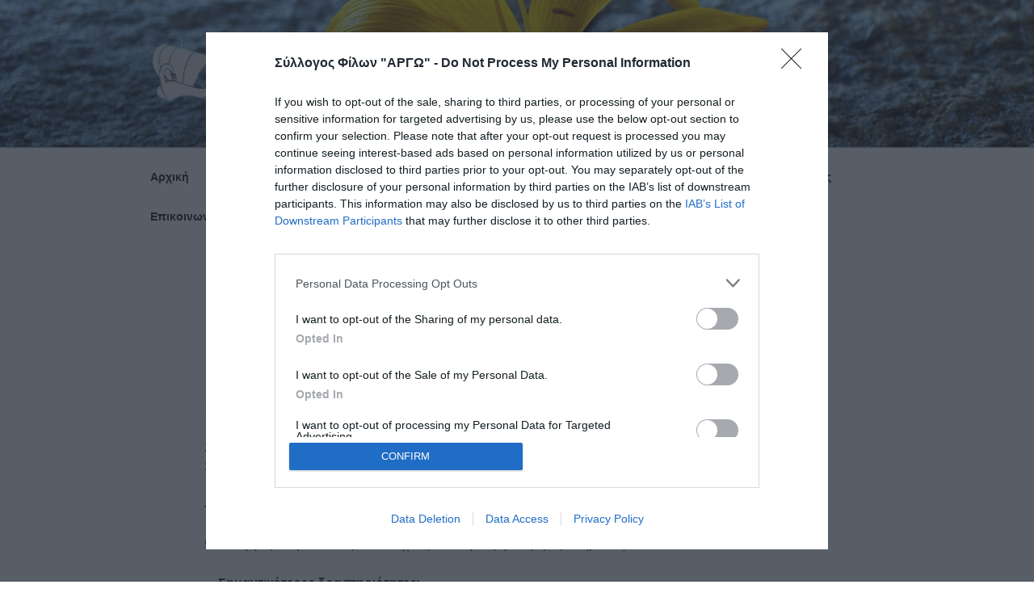

--- FILE ---
content_type: application/javascript
request_url: https://cmp.inmobi.com/choice/5B2xSmUvmyxwv/www.argofriends.gr/choice.js?tag_version=V3
body_size: 1839
content:
'use strict';(function(){var cmpFile='noModule'in HTMLScriptElement.prototype?'cmp2.js':'cmp2-polyfilled.js';(function(){var cmpScriptElement=document.createElement('script');var firstScript=document.getElementsByTagName('script')[0];cmpScriptElement.async=true;cmpScriptElement.type='text/javascript';var cmpUrl;var tagUrl=document.currentScript.src;cmpUrl='https://cmp.inmobi.com/tcfv2/CMP_FILE?referer=www.argofriends.gr'.replace('CMP_FILE',cmpFile);cmpScriptElement.src=cmpUrl;firstScript.parentNode.insertBefore(cmpScriptElement,firstScript);})();(function(){var css=""
+" .qc-cmp-button { "
+"   background-color: #004876 !important; "
+"   border-color: #004876 !important; "
+" } "
+" .qc-cmp-button:hover { "
+"   border-color: #004876 !important; "
+" } "
+" .qc-cmp-alt-action, "
+" .qc-cmp-link { "
+"   color: #004876 !important; "
+" } "
+" .qc-cmp-button.qc-cmp-secondary-button:hover { "
+"   background-color: #004876 !important; "
+"   border-color: #004876 !important; "
+" } "
+" .qc-cmp-button.qc-cmp-secondary-button:hover { "
+"   color: #ffffff !important; "
+" } "
+" .qc-cmp-button.qc-cmp-secondary-button { "
+"   color: #004876 !important; "
+" } "
+" .qc-cmp-button.qc-cmp-secondary-button { "
+"   background-color: #eee !important; "
+"   border-color: transparent !important; "
+" } "
+" .qc-cmp-ui a, "
+" .qc-cmp-ui .qc-cmp-alt-action { "
+"   color: #004876 !important; "
+" } "
+" .qc-cmp-ui { "
+"   background-color: #ffffff !important; "
+" } "
+" .qc-cmp-small-toggle.qc-cmp-toggle-on, "
+" .qc-cmp-toggle.qc-cmp-toggle-on { "
+"   background-color: #004876!important; "
+"   border-color: #004876!important; "
+" } "
+""
+"";var stylesElement=document.createElement('style');var re=new RegExp('&quote;','g');css=css.replace(re,'"');stylesElement.type='text/css';if(stylesElement.styleSheet){stylesElement.styleSheet.cssText=css;}else{stylesElement.appendChild(document.createTextNode(css));}
var head=document.head||document.getElementsByTagName('head')[0];head.appendChild(stylesElement);})();var autoDetectedLanguage='en';var gvlVersion=2;function splitLang(lang){if(lang.includes('pt')&&lang.length>2){return lang.split('-')[0]+'-'+lang.split('-')[1].toLowerCase();}
return lang.length>2?lang.split('-')[0]:lang;};function isSupported(lang){var langs=['en','fr','de','it','es','da','nl','el','hu','pt','pt-br','pt-pt','ro','fi','pl','sk','sv','no','ru','bg','ca','cs','et','hr','lt','lv','mt','sl','tr','uk','zh','id','ko','ja','hi','vi','th','ms'];return langs.indexOf(lang)===-1?false:true;};if(gvlVersion===2&&isSupported(splitLang(document.documentElement.lang))){autoDetectedLanguage=splitLang(document.documentElement.lang);}else if(gvlVersion===3&&isSupported(document.documentElement.lang)){autoDetectedLanguage=document.documentElement.lang;}else if(isSupported(splitLang(navigator.language))){autoDetectedLanguage=splitLang(navigator.language);};var choiceMilliSeconds=(new Date).getTime();window.__tcfapi('init',2,function(){},{"coreConfig":{"uspVersion":1,"uspJurisdiction":["CA"],"uspLspact":"N","siteUuid":"6851e54a-e9d8-48aa-81c9-a2a1db15d90e","themeUuid":"5d4822d1-eb7e-42ea-a60b-7ec571f8e52d","suppressCcpaLinks":false,"inmobiAccountId":"5B2xSmUvmyxwv","privacyMode":["GDPR","USP"],"gdprEncodingMode":"TCF_AND_GPP","mspaJurisdiction":"STATE_AND_NATIONAL","isCoveredTransaction":false,"mspaSignalMode":"OPT_OUT","ccpaViaUsp":false,"mspaOptOutPurposeIds":[1,2,3,4],"consentLocations":["WORLDWIDE"],"mspaAutoPopUp":true,"includeVendorsDisclosedSegment":false,"cmpVersion":"latest","hashCode":"6osX+cMX58pIk/Y2Tt7IkQ","publisherCountryCode":"GR","publisherName":"Σύλλογος Φίλων \"ΑΡΓΩ\"","vendorPurposeIds":[2,3,4,5,6,7,8,9,10,1],"vendorFeaturesIds":[1,3,2],"vendorPurposeLegitimateInterestIds":[2,3,4,5,6,7,8,9,10],"vendorSpecialFeaturesIds":[1,2],"vendorSpecialPurposesIds":[1,2],"googleEnabled":true,"consentScope":"service","thirdPartyStorageType":"iframe","consentOnSafari":false,"displayUi":"always","defaultToggleValue":"off","initScreenRejectButtonShowing":true,"softOptInEnabled":false,"showSummaryView":true,"persistentConsentLinkLocation":4,"displayPersistentConsentLink":true,"uiLayout":"popup","publisherLogo":"https://www.argofriends.gr/wp-content/uploads/2020/01/logo2017.png","vendorListUpdateFreq":30,"publisherPurposeIds":[],"initScreenBodyTextOption":1,"publisherConsentRestrictionIds":[],"publisherLIRestrictionIds":[],"publisherPurposeLegitimateInterestIds":[],"publisherSpecialPurposesIds":[],"publisherFeaturesIds":[],"publisherSpecialFeaturesIds":[],"stacks":[1,42],"lang_":"el","gvlVersion":2,"legitimateInterestOptIn":true,"features":{"visitEvents":true},"translationUrls":{"common":"https://cmp.inmobi.com/tcfv2/translations/${language}.json","theme":"https://cmp.inmobi.com/custom-translations/5B2xSmUvmyxwv/5d4822d1-eb7e-42ea-a60b-7ec571f8e52d/${language}.json","all":"https://cmp.inmobi.com/consolidated-translations/5B2xSmUvmyxwv/5d4822d1-eb7e-42ea-a60b-7ec571f8e52d/${language}.json"},"gdprEnabledInUS":false},"premiumUiLabels":{"initScreenCustomLinks":[{"label":"Όροι Χρήσης","link":"https://www.argothes.gr/oroi/"},{"label":"Πολιτική Απορρήτου","link":"https://www.argothes.gr/privacy-policy-el/"}]},"premiumProperties":{"googleWhitelist":[1]},"coreUiLabels":{},"theme":{"uxPrimaryButtonColor":"#004876","uxBackgroundColor":"#ffffff","uxSecondaryButtonTextColor":"#004876","uxToogleActiveColor":"#004876","uxLinkColor":"#004876"},"nonIabVendorsInfo":{}});})();